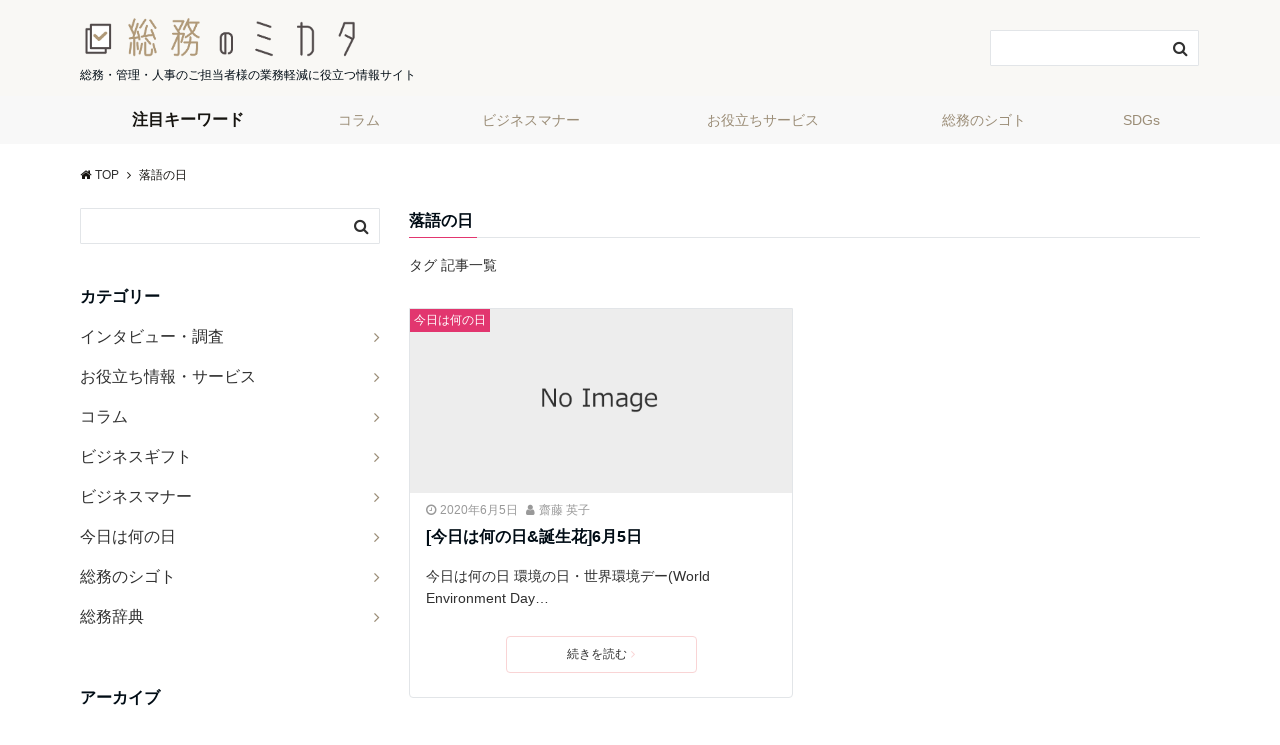

--- FILE ---
content_type: text/html; charset=UTF-8
request_url: https://all.okuri-mono.com/tag/%E8%90%BD%E8%AA%9E%E3%81%AE%E6%97%A5/
body_size: 10465
content:
<!DOCTYPE html>
<html lang="ja" dir="ltr">
<head prefix="og: http://ogp.me/ns# fb: http://ogp.me/ns/fb# article: http://ogp.me/ns/article#">
<meta charset="UTF-8">
<meta name="viewport" content="width=device-width,initial-scale=1.0">
<meta name="keywords" content="落語の日" >
<meta name="description" content="落語の日 - タグ 記事一覧">
<meta name="robots" content="noindex, follow">
<!--ogp-->
<meta property="og:title" content="落語の日 - タグ 記事一覧 | 総務のミカタ">
<meta property="og:type" content="article">
<meta property="og:url" content="https://all.okuri-mono.com/anniversary/nannohi-0605/" >
<meta property="og:image" content="http://all.okuri-mono.com/wp-content/uploads/2021/09/logo.png">
<meta property="og:description" content="落語の日 - タグ 記事一覧">
<meta property="og:locale" content="ja_JP">
<meta property="og:site_name" content="総務のミカタ">
<!--end ogp-->
<title>落語の日 &#8211; 総務のミカタ</title>
<meta name='robots' content='max-image-preview:large' />
<link rel='dns-prefetch' href='//ajax.googleapis.com' />
<link rel='dns-prefetch' href='//maxcdn.bootstrapcdn.com' />
<link rel="alternate" type="application/rss+xml" title="総務のミカタ &raquo; フィード" href="https://all.okuri-mono.com/feed/" />
<link rel="alternate" type="application/rss+xml" title="総務のミカタ &raquo; コメントフィード" href="https://all.okuri-mono.com/comments/feed/" />
<link rel="alternate" type="application/rss+xml" title="総務のミカタ &raquo; 落語の日 タグのフィード" href="https://all.okuri-mono.com/tag/%e8%90%bd%e8%aa%9e%e3%81%ae%e6%97%a5/feed/" />
<link rel='stylesheet' id='wp-block-library-css' href='https://all.okuri-mono.com/wp-includes/css/dist/block-library/style.min.css?ver=6.3.7' type='text/css' media='all' />
<style id='classic-theme-styles-inline-css' type='text/css'>
/*! This file is auto-generated */
.wp-block-button__link{color:#fff;background-color:#32373c;border-radius:9999px;box-shadow:none;text-decoration:none;padding:calc(.667em + 2px) calc(1.333em + 2px);font-size:1.125em}.wp-block-file__button{background:#32373c;color:#fff;text-decoration:none}
</style>
<style id='global-styles-inline-css' type='text/css'>
body{--wp--preset--color--black: #000000;--wp--preset--color--cyan-bluish-gray: #abb8c3;--wp--preset--color--white: #ffffff;--wp--preset--color--pale-pink: #f78da7;--wp--preset--color--vivid-red: #cf2e2e;--wp--preset--color--luminous-vivid-orange: #ff6900;--wp--preset--color--luminous-vivid-amber: #fcb900;--wp--preset--color--light-green-cyan: #7bdcb5;--wp--preset--color--vivid-green-cyan: #00d084;--wp--preset--color--pale-cyan-blue: #8ed1fc;--wp--preset--color--vivid-cyan-blue: #0693e3;--wp--preset--color--vivid-purple: #9b51e0;--wp--preset--gradient--vivid-cyan-blue-to-vivid-purple: linear-gradient(135deg,rgba(6,147,227,1) 0%,rgb(155,81,224) 100%);--wp--preset--gradient--light-green-cyan-to-vivid-green-cyan: linear-gradient(135deg,rgb(122,220,180) 0%,rgb(0,208,130) 100%);--wp--preset--gradient--luminous-vivid-amber-to-luminous-vivid-orange: linear-gradient(135deg,rgba(252,185,0,1) 0%,rgba(255,105,0,1) 100%);--wp--preset--gradient--luminous-vivid-orange-to-vivid-red: linear-gradient(135deg,rgba(255,105,0,1) 0%,rgb(207,46,46) 100%);--wp--preset--gradient--very-light-gray-to-cyan-bluish-gray: linear-gradient(135deg,rgb(238,238,238) 0%,rgb(169,184,195) 100%);--wp--preset--gradient--cool-to-warm-spectrum: linear-gradient(135deg,rgb(74,234,220) 0%,rgb(151,120,209) 20%,rgb(207,42,186) 40%,rgb(238,44,130) 60%,rgb(251,105,98) 80%,rgb(254,248,76) 100%);--wp--preset--gradient--blush-light-purple: linear-gradient(135deg,rgb(255,206,236) 0%,rgb(152,150,240) 100%);--wp--preset--gradient--blush-bordeaux: linear-gradient(135deg,rgb(254,205,165) 0%,rgb(254,45,45) 50%,rgb(107,0,62) 100%);--wp--preset--gradient--luminous-dusk: linear-gradient(135deg,rgb(255,203,112) 0%,rgb(199,81,192) 50%,rgb(65,88,208) 100%);--wp--preset--gradient--pale-ocean: linear-gradient(135deg,rgb(255,245,203) 0%,rgb(182,227,212) 50%,rgb(51,167,181) 100%);--wp--preset--gradient--electric-grass: linear-gradient(135deg,rgb(202,248,128) 0%,rgb(113,206,126) 100%);--wp--preset--gradient--midnight: linear-gradient(135deg,rgb(2,3,129) 0%,rgb(40,116,252) 100%);--wp--preset--font-size--small: 13px;--wp--preset--font-size--medium: 20px;--wp--preset--font-size--large: 36px;--wp--preset--font-size--x-large: 42px;--wp--preset--spacing--20: 0.44rem;--wp--preset--spacing--30: 0.67rem;--wp--preset--spacing--40: 1rem;--wp--preset--spacing--50: 1.5rem;--wp--preset--spacing--60: 2.25rem;--wp--preset--spacing--70: 3.38rem;--wp--preset--spacing--80: 5.06rem;--wp--preset--shadow--natural: 6px 6px 9px rgba(0, 0, 0, 0.2);--wp--preset--shadow--deep: 12px 12px 50px rgba(0, 0, 0, 0.4);--wp--preset--shadow--sharp: 6px 6px 0px rgba(0, 0, 0, 0.2);--wp--preset--shadow--outlined: 6px 6px 0px -3px rgba(255, 255, 255, 1), 6px 6px rgba(0, 0, 0, 1);--wp--preset--shadow--crisp: 6px 6px 0px rgba(0, 0, 0, 1);}:where(.is-layout-flex){gap: 0.5em;}:where(.is-layout-grid){gap: 0.5em;}body .is-layout-flow > .alignleft{float: left;margin-inline-start: 0;margin-inline-end: 2em;}body .is-layout-flow > .alignright{float: right;margin-inline-start: 2em;margin-inline-end: 0;}body .is-layout-flow > .aligncenter{margin-left: auto !important;margin-right: auto !important;}body .is-layout-constrained > .alignleft{float: left;margin-inline-start: 0;margin-inline-end: 2em;}body .is-layout-constrained > .alignright{float: right;margin-inline-start: 2em;margin-inline-end: 0;}body .is-layout-constrained > .aligncenter{margin-left: auto !important;margin-right: auto !important;}body .is-layout-constrained > :where(:not(.alignleft):not(.alignright):not(.alignfull)){max-width: var(--wp--style--global--content-size);margin-left: auto !important;margin-right: auto !important;}body .is-layout-constrained > .alignwide{max-width: var(--wp--style--global--wide-size);}body .is-layout-flex{display: flex;}body .is-layout-flex{flex-wrap: wrap;align-items: center;}body .is-layout-flex > *{margin: 0;}body .is-layout-grid{display: grid;}body .is-layout-grid > *{margin: 0;}:where(.wp-block-columns.is-layout-flex){gap: 2em;}:where(.wp-block-columns.is-layout-grid){gap: 2em;}:where(.wp-block-post-template.is-layout-flex){gap: 1.25em;}:where(.wp-block-post-template.is-layout-grid){gap: 1.25em;}.has-black-color{color: var(--wp--preset--color--black) !important;}.has-cyan-bluish-gray-color{color: var(--wp--preset--color--cyan-bluish-gray) !important;}.has-white-color{color: var(--wp--preset--color--white) !important;}.has-pale-pink-color{color: var(--wp--preset--color--pale-pink) !important;}.has-vivid-red-color{color: var(--wp--preset--color--vivid-red) !important;}.has-luminous-vivid-orange-color{color: var(--wp--preset--color--luminous-vivid-orange) !important;}.has-luminous-vivid-amber-color{color: var(--wp--preset--color--luminous-vivid-amber) !important;}.has-light-green-cyan-color{color: var(--wp--preset--color--light-green-cyan) !important;}.has-vivid-green-cyan-color{color: var(--wp--preset--color--vivid-green-cyan) !important;}.has-pale-cyan-blue-color{color: var(--wp--preset--color--pale-cyan-blue) !important;}.has-vivid-cyan-blue-color{color: var(--wp--preset--color--vivid-cyan-blue) !important;}.has-vivid-purple-color{color: var(--wp--preset--color--vivid-purple) !important;}.has-black-background-color{background-color: var(--wp--preset--color--black) !important;}.has-cyan-bluish-gray-background-color{background-color: var(--wp--preset--color--cyan-bluish-gray) !important;}.has-white-background-color{background-color: var(--wp--preset--color--white) !important;}.has-pale-pink-background-color{background-color: var(--wp--preset--color--pale-pink) !important;}.has-vivid-red-background-color{background-color: var(--wp--preset--color--vivid-red) !important;}.has-luminous-vivid-orange-background-color{background-color: var(--wp--preset--color--luminous-vivid-orange) !important;}.has-luminous-vivid-amber-background-color{background-color: var(--wp--preset--color--luminous-vivid-amber) !important;}.has-light-green-cyan-background-color{background-color: var(--wp--preset--color--light-green-cyan) !important;}.has-vivid-green-cyan-background-color{background-color: var(--wp--preset--color--vivid-green-cyan) !important;}.has-pale-cyan-blue-background-color{background-color: var(--wp--preset--color--pale-cyan-blue) !important;}.has-vivid-cyan-blue-background-color{background-color: var(--wp--preset--color--vivid-cyan-blue) !important;}.has-vivid-purple-background-color{background-color: var(--wp--preset--color--vivid-purple) !important;}.has-black-border-color{border-color: var(--wp--preset--color--black) !important;}.has-cyan-bluish-gray-border-color{border-color: var(--wp--preset--color--cyan-bluish-gray) !important;}.has-white-border-color{border-color: var(--wp--preset--color--white) !important;}.has-pale-pink-border-color{border-color: var(--wp--preset--color--pale-pink) !important;}.has-vivid-red-border-color{border-color: var(--wp--preset--color--vivid-red) !important;}.has-luminous-vivid-orange-border-color{border-color: var(--wp--preset--color--luminous-vivid-orange) !important;}.has-luminous-vivid-amber-border-color{border-color: var(--wp--preset--color--luminous-vivid-amber) !important;}.has-light-green-cyan-border-color{border-color: var(--wp--preset--color--light-green-cyan) !important;}.has-vivid-green-cyan-border-color{border-color: var(--wp--preset--color--vivid-green-cyan) !important;}.has-pale-cyan-blue-border-color{border-color: var(--wp--preset--color--pale-cyan-blue) !important;}.has-vivid-cyan-blue-border-color{border-color: var(--wp--preset--color--vivid-cyan-blue) !important;}.has-vivid-purple-border-color{border-color: var(--wp--preset--color--vivid-purple) !important;}.has-vivid-cyan-blue-to-vivid-purple-gradient-background{background: var(--wp--preset--gradient--vivid-cyan-blue-to-vivid-purple) !important;}.has-light-green-cyan-to-vivid-green-cyan-gradient-background{background: var(--wp--preset--gradient--light-green-cyan-to-vivid-green-cyan) !important;}.has-luminous-vivid-amber-to-luminous-vivid-orange-gradient-background{background: var(--wp--preset--gradient--luminous-vivid-amber-to-luminous-vivid-orange) !important;}.has-luminous-vivid-orange-to-vivid-red-gradient-background{background: var(--wp--preset--gradient--luminous-vivid-orange-to-vivid-red) !important;}.has-very-light-gray-to-cyan-bluish-gray-gradient-background{background: var(--wp--preset--gradient--very-light-gray-to-cyan-bluish-gray) !important;}.has-cool-to-warm-spectrum-gradient-background{background: var(--wp--preset--gradient--cool-to-warm-spectrum) !important;}.has-blush-light-purple-gradient-background{background: var(--wp--preset--gradient--blush-light-purple) !important;}.has-blush-bordeaux-gradient-background{background: var(--wp--preset--gradient--blush-bordeaux) !important;}.has-luminous-dusk-gradient-background{background: var(--wp--preset--gradient--luminous-dusk) !important;}.has-pale-ocean-gradient-background{background: var(--wp--preset--gradient--pale-ocean) !important;}.has-electric-grass-gradient-background{background: var(--wp--preset--gradient--electric-grass) !important;}.has-midnight-gradient-background{background: var(--wp--preset--gradient--midnight) !important;}.has-small-font-size{font-size: var(--wp--preset--font-size--small) !important;}.has-medium-font-size{font-size: var(--wp--preset--font-size--medium) !important;}.has-large-font-size{font-size: var(--wp--preset--font-size--large) !important;}.has-x-large-font-size{font-size: var(--wp--preset--font-size--x-large) !important;}
.wp-block-navigation a:where(:not(.wp-element-button)){color: inherit;}
:where(.wp-block-post-template.is-layout-flex){gap: 1.25em;}:where(.wp-block-post-template.is-layout-grid){gap: 1.25em;}
:where(.wp-block-columns.is-layout-flex){gap: 2em;}:where(.wp-block-columns.is-layout-grid){gap: 2em;}
.wp-block-pullquote{font-size: 1.5em;line-height: 1.6;}
</style>
<link rel='stylesheet' id='parent-style-css' href='https://all.okuri-mono.com/wp-content/themes/emanon-pro/style.css?ver=6.3.7' type='text/css' media='all' />
<link rel='stylesheet' id='child-style-css' href='https://all.okuri-mono.com/wp-content/themes/emanon-pro-child/style.css?ver=6.3.7' type='text/css' media='all' />
<link rel='stylesheet' id='animate-css' href='https://all.okuri-mono.com/wp-content/themes/emanon-pro/lib/css/animate.min.css?ver=6.3.7' type='text/css' media='all' />
<link rel='stylesheet' id='font-awesome-css' href='https://maxcdn.bootstrapcdn.com/font-awesome/4.7.0/css/font-awesome.min.css?ver=6.3.7' type='text/css' media='all' />
<script type='text/javascript' src='https://ajax.googleapis.com/ajax/libs/jquery/2.1.3/jquery.min.js?ver=6.3.7' id='jquery-js'></script>
<link rel="https://api.w.org/" href="https://all.okuri-mono.com/wp-json/" /><link rel="alternate" type="application/json" href="https://all.okuri-mono.com/wp-json/wp/v2/tags/1212" /><link rel="EditURI" type="application/rsd+xml" title="RSD" href="https://all.okuri-mono.com/xmlrpc.php?rsd" />
<style>
/*---main color--*/
#gnav,.global-nav li ul li,.mb-horizontal-nav{background-color:#e2366f;}
.fa,.required,.widget-line a{color:#e2366f;}
#wp-calendar a{color:#e2366f;font-weight: bold;}
.cat-name, .sticky .cat-name{background-color:#e2366f;}
.pagination a:hover,.pagination .current{background-color:#e2366f;border:solid 1px #e2366f;}
.wpp-list li a:before{background-color:#e2366f;}
.loader{position:absolute;top:0;left:0;bottom:0;right:0;margin:auto;border-left:6px solid #e2366f;}
/*--link color--*/
#gnav .global-nav .current-menu-item > a,#gnav .global-nav .current-menu-item > a .fa,#modal-global-nav-container .current-menu-item a,#modal-global-nav-container .sub-menu .current-menu-item a,.side-widget .current-menu-item a,.mb-horizontal-nav-inner .current-menu-item a,.mb-horizontal-nav-inner .current-menu-item a .fa,.entry-title a:active,.pagination a,.post-nav .fa{color:#9b8d77;}
.global-nav-default > li:first-child:before, .global-nav-default > li:after{background-color:#9b8d77;}
.article-body a{color:#9b8d77;}
.follow-line a{color:#e2366f;}
.author-profile-text .author-name a{color:#9b8d77;}
.recommend-date a {display:block;text-decoration:none;color:#000c15;}
.next-page span{background-color:#b5b5b5;color:#fff;}
.next-page a span {background-color:#fff;color:#9b8d77;}
.comment-page-link .page-numbers{background-color:#fff;color:#9b8d77;}
.comment-page-link .current{background-color:#b5b5b5;color:#fff;}
.side-widget li a:after{color:#9b8d77;}
blockquote a, .box-default a, .box-info a{color:#9b8d77;}
.follow-user-url a:hover .fa{color:#9b8d77;}
.popular-post-rank{border-color:#9b8d77 transparent transparent transparent;}
/*--link hover--*/
a:hover,.global-nav a:hover,.side-widget a:hover,.side-widget li a:hover:before,#wp-calendar a:hover,.entry-title a:hover,.footer-follow-btn a:hover .fa{color:#b5b5b5;}
.scroll-nav-inner li:after{background-color:#b5b5b5;}
.featured-title h2:hover{color:#b5b5b5;}
.author-profile-text .author-name a:hover{color:#b5b5b5;}
follow-user-url a:hover .fa{color:#b5b5b5;}
.next-page a span:hover{background-color:#b5b5b5;color:#fff;}
.comment-page-link .page-numbers:hover{background-color:#b5b5b5;color:#fff;}
.tagcloud a:hover{border:solid 1px #b5b5b5;color:#b5b5b5;}
blockquote a:hover, .box-default a:hover, .box-info a:hover{color:#b5b5b5;}
#modal-global-nav-container .global-nav-default li a:hover{color:#b5b5b5;}
.side-widget li a:hover:after{color:#b5b5b5;}
.widget-contact a:hover .fa{color:#b5b5b5;}
#sidebar-cta {border:solid 4px #b5b5b5;}
.popular-post li a:hover .popular-post-rank{border-color:#b5b5b5 transparent transparent transparent;}
/*--btn color--*/
.btn-more{background-color:#f9d4d5;border:solid 1px #f9d4d5;}
.btn a{background-color:#f9d4d5;color:#111111;}
.btn a:hover{color:#111111;}
.btn-border{display:block;padding:8px 16px;border:solid 1px #f9d4d5;}
.btn-border .fa{color:#f9d4d5;}
input[type=submit]{background-color:#f9d4d5;color:#111111;}
/* gutenberg File */
.wp-block-file .wp-block-file__button{display:inline-block;padding:8px 32px!important;border-radius:4px!important;line-height:1.5!important;border-bottom:solid 3px rgba(0,0,0,0.2)!important;background-color:#9b8d77!important;color:#fff!important;font-size:16px!important}
/* gutenberg button */
.wp-block-button a{text-decoration:none;}
.wp-block-button:not(.is-style-outline) a{color:#fff;}
.wp-block-button:not(.is-style-outline) .wp-block-button__link{background-color:#9b8d77;}
.wp-block-button.is-style-outline: .wp-block-button__link:not(.has-text-color){color:#9b8d77;}
.wp-block-button.is-style-outline:hover .wp-block-button__link:not(.has-text-color){color:#9b8d77;}
/* gutenberg Media & Text */
.wp-block-media-text p{	line-height:1;margin-bottom:16px;}
/* gutenberg pullquote */
.wp-block-pullquote blockquote{margin:0!important;border:none!important;quotes:none!important;background-color:inherit!important;}
.wp-block-pullquote{border-top:3px solid #e2e5e8;border-bottom:3px solid #e2e5e8;color:#303030;}
/*--header-*/
.header-area-height{height:96px;}
.header-brand {line-height:96px;}
.header,.header-area-height-line #gnav{background-color:#f9f8f5;}
.top-bar{background-color:#f8f8f8;}
.site-description {color:#000c15}
.header-table .site-description{line-height:1.5;font-size:12px;}
.header-site-name a{color:#000c15}
.header-site-name a:hover{color:#b5b5b5;}
.header-logo img, .modal-header-logo img{max-height:40px;}
.global-nav-line li a{color:#000c15;}
#mb-scroll-nav .header-site-name a{color:#000c15;font-size:16px;}
#mb-scroll-nav .header-site-name a:hover{color:#b5b5b5;}
@media screen and ( min-width: 768px ){
.header-site-name a{font-size:24px;}
.header-area-height,.header-widget{height:96px;}
.header-brand {line-height:96px;}
}
@media screen and ( min-width: 992px ){
.header-logo img{max-height:50px;}
}
/*--modal menu--*/
.modal-menu{position:absolute;top:50%;right:0;-webkit-transform:translateY(-50%);transform:translateY(-50%);z-index:999;}
.modal-menu .modal-gloval-icon{float:left;margin-bottom:6px;}
.modal-menu .slicknav_no-text{margin:0;}
.modal-menu .modal-gloval-icon-bar{display:block;width:32px;height:3px;border-radius:4px;-webkit-transition:all 0.2s;transition:all 0.2s;}
.modal-menu .modal-gloval-icon-bar + .modal-gloval-icon-bar{margin-top:6px;}
.modal-menu .modal-menutxt{display:block;text-align:center;font-size:12px;font-size:1.2rem;color:#000c15;}
.modal-menu .modal-gloval-icon-bar{background-color:#9b8d77;}
#modal-global-nav-container{background-color:#fff;}
#modal-global-nav-container .modal-header-site-name a{color:#000c15;}
#modal-global-nav-container .global-nav li ul li{background-color:#fff;}
#modal-global-nav-container .global-nav-default li a{color:#000c15;}
.search-keywords-lists{background-color:#f8f8f8;}
.search-keywords-label, .search-keywords-label .fa{color:#161410;}
.search-keywords-lists li a{color:#9b8d77;}
.search-keywords-lists li a:hover{color:#b5b5b5;}
/* --slider section--*/
.slider img{display:block;width:100%;}
.slider .bx-viewport{-webkit-transform:translatez(0);-moz-transform:translatez(0);-ms-transform:translatez(0);-o-transform:translatez(0);transform:translatez(0);}
.slider .bx-pager,.slider .bx-controls-auto{position:absolute;bottom:-36px;width:100%;z-index:300;}
.slider .bx-pager{text-align:center;font-size:.85em;font-family:Arial;font-weight:bold;color:#333;}
.slider .bx-pager .bx-pager-item,
.slider .bx-controls-auto .bx-controls-auto-item{display:inline-block;}
.slider .bx-pager.bx-default-pager a{background:#777;text-indent:-9999px;display:block;width:10px;height:10px;margin:0 5px;outline:0;-moz-border-radius:5px;-webkit-border-radius:5px;border-radius:5px;}
.slider .bx-pager.bx-default-pager a:hover,
.slider .bx-pager.bx-default-pager a.active{background:#000;}
.slider .bx-prev{left:16px;background:url(https://all.okuri-mono.com/wp-content/themes/emanon-pro/lib/images/slider/controls.png) no-repeat 0 -32px;}
.slider .bx-next{right:16px;background:url(https://all.okuri-mono.com/wp-content/themes/emanon-pro/lib/images/slider/controls.png) no-repeat -43px -32px;}
.slider .bx-prev:hover{background-position:0 0;}
.slider .bx-next:hover{background-position:-43px 0;}
.slider .bx-controls-direction a{position:absolute;top:50%;margin-top:-16px;outline:0;width:32px;height:32px;text-indent:-9999px;z-index:888;}
.slider .bx-controls-direction a.disabled{display:none;}
.slider .bx-controls-auto{text-align:center;}
.slider .bx-controls-auto .bx-start{display:block;text-indent:-9999px;width:10px;height:11px;outline:0;background:url(https://all.okuri-mono.com/wp-content/themes/emanon-pro/lib/images/slider/controls.png) -86px -11px no-repeat;margin:0 3px;}
.slider .bx-controls-auto .bx-start:hover,
.slider .bx-controls-auto .bx-start.active{background-position:-86px 0;}
.slider .bx-controls-auto .bx-stop{display:block;text-indent:-9999px;width:9px;height:11px;outline:0;background:url(https://all.okuri-mono.com/wp-content/themes/emanon-pro/lib/images/slider/controls.png) -86px -44px no-repeat;margin:0 3px;}
.slider .bx-controls-auto .bx-stop:hover,
.slider .bx-controls-auto .bx-stop.active{background-position:-86px -33px;}
.slider .bx-controls.bx-has-controls-auto.bx-has-pager .bx-pager{text-align:left;width:80%;}
.slider .bx-controls.bx-has-controls-auto.bx-has-pager .bx-controls-auto{right:0;width:35px;}
.slider .bx-caption{position:absolute;bottom:0;left:0;background:#505050;background:rgba(80, 80, 80, 0.75);width:100%;}
.slider .bx-caption span{color:#fff;font-family:Arial;display:block;font-size:.85em;padding:10px;}
.slider:before{position:absolute;top:0;left:0;right:0;bottom:0;background:linear-gradient(135deg, #000000, #000)fixed;opacity: 0;content: "";z-index:100;}
.slider #bxslider li{height:450px;background-position: center;background-size: cover;background-repeat:no-repeat;}
.slider-btn{margin:32px 0 0 0;}
.slider-title{color:#ffffff;text-shadow:none;}
.slider-sub-title{color:#fff;text-shadow:none;}
.slider-btn .btn{border:solid 1px #9b8d77;background-color:#9b8d77;}
.slider-btn-bg a{border-bottom:none;border-radius:0;background-color:#9b8d77;color:#fff;}
.slider-btn-bg a:hover{background-color:#9b8d77;border-radius:inherit;-webkit-transform:inherit;transform:inherit;color:#fff;}
.slider-btn-bg:before{content:'';position:absolute;border:solid 3px #9b8d77;top:0;right:0;bottom:0;left:0;-webkit-transition:0.2s ease-in-out;transition:0.2s ease-in-out;z-index:-1;}
.slider-btn-bg:hover:before{top:-8px;right:-8px;bottom:-8px;left:-8px;}
@media screen and ( max-width: 767px ){
.slider-message{right:0;left:0;}
}
@media screen and ( min-width: 768px ){
.slider-btn{margin:40px 0 24px 0}
.bx-wrapper .bx-pager,.bx-wrapper .bx-controls-auto{bottom:8px;}
.slider-message{right:0;left:0;}
}
/*--slick slider for front page & LP--*/
.slick-slider{-moz-box-sizing:border-box;box-sizing:border-box;-webkit-user-select:none;-moz-user-select:none;-ms-user-select:none;user-select:none;-webkit-touch-callout:none;-khtml-user-select:none;-ms-touch-action:pan-y;touch-action:pan-y;-webkit-tap-highlight-color:rgba(0,0,0,0)}
.slick-list,.slick-slider{display:block;position:relative}
.slick-list{overflow:hidden;margin:0;padding:0}
.slick-list:focus{outline:0}
.slick-list.dragging{cursor:pointer;cursor:hand}
.slick-slider .slick-list,.slick-slider .slick-track{-webkit-transform:translate3d(0,0,0);-moz-transform:translate3d(0,0,0);-ms-transform:translate3d(0,0,0);-o-transform:translate3d(0,0,0);transform:translate3d(0,0,0)}
.slick-track{display:block;position:relative;top:0;left:0;margin:40px 0}
.slick-track:after,.slick-track:before{display:table;content:''}
.slick-track:after{clear:both}.slick-loading .slick-track{visibility:hidden}
.slick-slide{display:none;float:left;height:100%;min-height:1px}[dir='rtl']
.slick-slide{float:right}
.slick-slide.slick-loading img{display:none}
.slick-slide.dragging img{pointer-events:none}
.slick-initialized .slick-slide{display:block}
.slick-loading .slick-slide{visibility:hidden}
.slick-vertical .slick-slide{display:block;height:auto;border:solid 1px transparent}
.slick-arrow.slick-hidden{display:none}
.slick-next:before,.slick-prev:before{content:""}
.slick-next{display:block;position:absolute;top:50%;right:-11px;padding:0;width:16px;height:16px;border-color:#9b8d77;border-style:solid;border-width:3px 3px 0 0;background-color:transparent;cursor:pointer;text-indent:-9999px;-webkit-transform:rotate(45deg);-moz-transform:rotate(45deg);-ms-transform:rotate(45deg);-o-transform:rotate(45deg);transform:rotate(45deg)}
.slick-prev{display:block;position:absolute;top:50%;left:-11px;padding:0;width:16px;height:16px;border-color:#9b8d77;border-style:solid;border-width:3px 3px 0 0;background-color:transparent;cursor:pointer;text-indent:-9999px;-webkit-transform:rotate(-135deg);-moz-transform:rotate(-135deg);-ms-transform:rotate(-135deg);-o-transform:rotate(-135deg);transform:rotate(-135deg)}
@media screen and ( min-width: 768px ){
.slick-next{right:-32px;width:32px;height:32px;}
.slick-prev{left:-32px;width:32px;height:32px;}
}
/*---下ボーダー（2カラー）--*/
.front-top-widget-box h2, .front-bottom-widget-box h2{margin-bottom: -1px;}
.front-top-widget-box h2 > span, .front-bottom-widget-box h2 > span{display:inline-block;padding:0 4px 4px 0;border-bottom:solid 1px #e2366f;}
.entry-header {border-bottom:solid 1px #e2e5e8;}
.entry-header h2{margin-bottom: -1px;}
.entry-header h2 > span{display:inline-block;padding:0 4px 4px 0;border-bottom:solid 1px #e2366f;}
.archive-title {border-bottom:solid 1px #e2e5e8;}
.archive-title h1{margin-bottom: -1px;}
.archive-title h1 > span{display:inline-block;padding:0 4px 4px 0;border-bottom:solid 1px #e2366f;}
/*--投稿ページ ヘッダー--*/
@media screen and (min-width: 992px){
.article-header{padding:16px 72px;}
}
/*--固定ページ ヘッダー--*/
@media screen and (min-width: 992px){
.content-page .article-header{padding:16px 72px;}
}
/*--h2 style--*/
/*---左ボーダー+下ボーダ--*/
.article-body h2{padding:8px 0 8px 12px;border-left:solid 4px #e2366f;border-bottom:solid 2px #e2e5e8;}
/*--h3 style--*/
/*---左ボーダー＋背景--*/
.article-body h3:not(.block-pr-box-heading):not(.block-cta-heading):not(.block-pricing-table-heading):not(.block-member-name):not(.showcase-box-heading),.page-bottom-widget h3{padding:6px 0 6px 12px;border-left:solid 4px #e2366f;background-color:#f0f0f0;}
/*--h4 style--*/
/*---下ボーダー（2カラー）--*/
.article-body h4{position:relative;padding:4px 0;border-bottom:solid 2px #ccc;}
.article-body h4:after{position:absolute;bottom:-2px;left: 0;z-index: 2;content: '';width:20%;height:2px;background-color:#e2366f;}
/*--sidebar style--*/
/*---無し--*/
.side-widget-title{margin-bottom:0;}
.side-widget-title h3{padding:8px 0;}
/*--read more--*/
.archive-header{padding:8px 16px 64px 16px;}
.read-more{position:absolute;right: 0;bottom:24px;left:0;text-align:center;}
.read-more .fa{margin:0 0 0 4px;}
.featured-date .read-more,.home .big-column .read-more,.archive .ar-big-column .read-more{position:absolute;right:0;bottom:32px;left:0;}
.home .big-column .btn-mid,.archive .ar-big-column .btn-mid{width: 80%;}
@media screen and ( min-width: 768px ){
.archive-header{padding:8px 16px 72px 16px;}
.home .one-column .read-more,.archive .ar-one-column .read-more,.search .ar-one-column .read-more{position:absolute;right:16px;bottom:20px;left:auto;}
.blog .one-column .read-more,.archive .ar-one-column .read-more,.search .ar-one-column .read-more{position:absolute;right:16px;bottom:20px;left:auto;}
.home .big-column .btn-mid,.archive .ar-big-column .btn-mid,.search .ar-big-column .btn-mid{width:20%;}
.blog .big-column .btn-mid,.archive .ar-big-column .btn-mid,.search .ar-big-column .btn-mid{width:20%;}
.home .one-column .read-more .btn-border,.archive .ar-one-column .read-more .btn-border,.search .ar-one-column .read-more .btn-border{display:inline;}
.blog .one-column .read-more .btn-border,.archive .ar-one-column .read-more .btn-border,.search .ar-one-column .read-more .btn-border{display:inline;}
}
/*--remodal's necessary styles--*/
html.remodal-is-locked{overflow:hidden;-ms-touch-action:none;touch-action:none}
.remodal{overflow:scroll;-webkit-overflow-scrolling:touch;}
.remodal,[data-remodal-id]{display:none}
.remodal-overlay{position:fixed;z-index:9998;top:-5000px;right:-5000px;bottom:-5000px;left:-5000px;display:none}
.remodal-wrapper{position:fixed;z-index:9999;top:0;right:0;bottom:0;left:0;display:none;overflow:auto;text-align:center;-webkit-overflow-scrolling:touch}
.remodal-wrapper:after{display:inline-block;height:100%;margin-left:-0.05em;content:""}
.remodal-overlay,.remodal-wrapper{-webkit-backface-visibility:hidden;backface-visibility:hidden}
.remodal{position:relative;outline:0;}
.remodal-is-initialized{display:inline-block}
/*--remodal's default mobile first theme--*/
.remodal-bg.remodal-is-opened,.remodal-bg.remodal-is-opening{-webkit-filter:blur(3px);filter:blur(3px)}.remodal-overlay{background:rgba(43,46,56,.9)}
.remodal-overlay.remodal-is-closing,.remodal-overlay.remodal-is-opening{-webkit-animation-duration:0.3s;animation-duration:0.3s;-webkit-animation-fill-mode:forwards;animation-fill-mode:forwards}
.remodal-overlay.remodal-is-opening{-webkit-animation-name:c;animation-name:c}
.remodal-overlay.remodal-is-closing{-webkit-animation-name:d;animation-name:d}
.remodal-wrapper{padding:16px}
.remodal{box-sizing:border-box;width:100%;-webkit-transform:translate3d(0,0,0);transform:translate3d(0,0,0);color:#2b2e38;background:#fff;}
.remodal.remodal-is-closing,.remodal.remodal-is-opening{-webkit-animation-duration:0.3s;animation-duration:0.3s;-webkit-animation-fill-mode:forwards;animation-fill-mode:forwards}
.remodal.remodal-is-opening{-webkit-animation-name:a;animation-name:a}
.remodal.remodal-is-closing{-webkit-animation-name:b;animation-name:b}
.remodal,.remodal-wrapper:after{vertical-align:middle}
.remodal-close{position:absolute;top:-32px;right:0;display:block;overflow:visible;width:32px;height:32px;margin:0;padding:0;cursor:pointer;-webkit-transition:color 0.2s;transition:color 0.2s;text-decoration:none;color:#fff;border:0;outline:0;background:#b5b5b5;}
.modal-global-nav-close{position:absolute;top:0;right:0;display:block;overflow:visible;width:32px;height:32px;margin:0;padding:0;cursor:pointer;-webkit-transition:color 0.2s;transition:color 0.2s;text-decoration:none;color:#fff;border:0;outline:0;background:#9b8d77;}
.remodal-close:focus,.remodal-close:hover{color:#2b2e38}
.remodal-close:before{font-family:Arial,Helvetica CY,Nimbus Sans L,sans-serif!important;font-size:32px;line-height:32px;position:absolute;top:0;left:0;display:block;width:32px;content:"\00d7";text-align:center;}
.remodal-cancel,.remodal-confirm{font:inherit;display:inline-block;overflow:visible;min-width:110px;margin:0;padding:9pt 0;cursor:pointer;-webkit-transition:background 0.2s;transition:background 0.2s;text-align:center;vertical-align:middle;text-decoration:none;border:0;outline:0}
.remodal-confirm{color:#fff;background:#81c784}
.remodal-confirm:focus,.remodal-confirm:hover{background:#66bb6a}
.remodal-cancel{color:#fff;background:#e57373}
.remodal-cancel:focus,.remodal-cancel:hover{background:#ef5350}
.remodal-cancel::-moz-focus-inner,.remodal-close::-moz-focus-inner,.remodal-confirm::-moz-focus-inner{padding:0;border:0}
@-webkit-keyframes a{0%{-webkit-transform:scale(1.05);transform:scale(1.05);opacity:0}to{-webkit-transform:none;transform:none;opacity:1}}
@keyframes a{0%{-webkit-transform:scale(1.05);transform:scale(1.05);opacity:0}to{-webkit-transform:none;transform:none;opacity:1}}
@-webkit-keyframes b{0%{-webkit-transform:scale(1);transform:scale(1);opacity:1}to{-webkit-transform:scale(0.95);transform:scale(0.95);opacity:0}}
@keyframes b{0%{-webkit-transform:scale(1);transform:scale(1);opacity:1}to{-webkit-transform:scale(0.95);transform:scale(0.95);opacity:0}}
@-webkit-keyframes c{0%{opacity:0}to{opacity:1}}
@keyframes c{0%{opacity:0}to{opacity:1}}
@-webkit-keyframes d{0%{opacity:1}to{opacity:0}}
@keyframes d{0%{opacity:1}to{opacity:0}}
@media only screen and (min-width:641px){.remodal{max-width:700px}}.lt-ie9 .remodal-overlay{background:#2b2e38}.lt-ie9 .remodal{width:700px}
/*--footer cta --*/
/*--footer--*/
.footer{background-color:#ebe6db;color:#111111;}
.footer a,.footer .fa{color:#111111;}
.footer a:hover{color:#b5b5b5;}
.footer a:hover .fa{color:#b5b5b5;}
.footer-nav li{border-right:solid 1px #111111;}
.footer-widget-box h2,.footer-widget-box h3,.footer-widget-box h4,.footer-widget-box h5,.footer-widget-box h6{color:#111111;}
.footer-widget-box h3{border-bottom:solid 1px #111111;}
.footer-widget-box a:hover .fa{color:#b5b5b5;}
.footer-widget-box #wp-calendar caption{border:solid 1px #111111;border-bottom: none;}
.footer-widget-box #wp-calendar th{border:solid 1px #111111;}
.footer-widget-box #wp-calendar td{border:solid 1px #111111;}
.footer-widget-box #wp-calendar a:hover{color:#b5b5b5;}
.footer-widget-box .tagcloud a{border:solid 1px #111111;}
.footer-widget-box .tagcloud a:hover{border:solid 1px #b5b5b5;}
.footer-widget-box .wpp-list .wpp-excerpt, .footer-widget-box .wpp-list .post-stats, .footer-widget-box .wpp-list .post-stats a{color:#111111;}
.footer-widget-box .wpp-list a:hover{color:#b5b5b5;}
.footer-widget-box select{border:solid 1px #111111;color:#111111;}
.footer-widget-box .widget-contact a:hover .fa{color:#b5b5b5;}
@media screen and ( min-width: 768px ){.footer a:hover .fa{color:#111111;}}
.page-template-lp .header-site-name a{color:#000c15;}
.page-template-lp .header-site-name a:hover{color:#b5b5b5;}
#lp-header-cta-scroll .header-site-name a{color: #000c15;}
.page-template-lp .header-site-name a:hover{color:#b5b5b5;}
/*--lp header image cover--*/
.lp-header{height:550px;}
.lp-header:before,.lp-header-image:before{position:absolute;top:0;left:0;right:0;bottom:0;background:linear-gradient(135deg, #000, #000)fixed;opacity:0.6;content: "";z-index: 100;}
.header-title, .header-target-message{color: #fff;}
.header-sub-title{color:#fff;}
.header-btn-bg a{border-bottom:none;border-radius:0;background-color:#9b8d77;color:#fff;}
.header-btn-bg a:hover{background-color:#9b8d77;border-radius:inherit;-webkit-transform:inherit;transform:inherit;color:#fff;}
.header-btn-bg:before{content:'';position:absolute;border:solid 3px #9b8d77;top:0;right:0;bottom:0;left:0;-webkit-transition:.2s ease-in-out;transition:.2s ease-in-out;z-index:-1;}
.header-btn-bg:hover:before{top:-8px;right:-8px;bottom:-8px;left:-8px}
@media screen and ( max-width: 767px ){
.header-message{right:0;left:0;}
}
@media screen and ( min-width: 768px ){
.header-message{right:0;left:0;}
}
/*--lp content section--*/
#lp-content-section {background-color:#f8f8f8;}
/*--page custom css--*/
</style>
<style type="text/css" id="custom-background-css">
body.custom-background { background-color: #ffffff; }
</style>
	<link rel="icon" href="https://all.okuri-mono.com/wp-content/uploads/2023/08/cropped-favicon01-32x32.png" sizes="32x32" />
<link rel="icon" href="https://all.okuri-mono.com/wp-content/uploads/2023/08/cropped-favicon01-192x192.png" sizes="192x192" />
<link rel="apple-touch-icon" href="https://all.okuri-mono.com/wp-content/uploads/2023/08/cropped-favicon01-180x180.png" />
<meta name="msapplication-TileImage" content="https://all.okuri-mono.com/wp-content/uploads/2023/08/cropped-favicon01-270x270.png" />
<!-- Google Tag Manager -->
<script>(function(w,d,s,l,i){w[l]=w[l]||[];w[l].push({'gtm.start':
new Date().getTime(),event:'gtm.js'});var f=d.getElementsByTagName(s)[0],
j=d.createElement(s),dl=l!='dataLayer'?'&l='+l:'';j.async=true;j.src=
'https://www.googletagmanager.com/gtm.js?id='+i+dl;f.parentNode.insertBefore(j,f);
})(window,document,'script','dataLayer','GTM-T3Z9HDW');</script>
<!-- End Google Tag Manager -->
</head>
<body id="top" class="archive tag tag-1212 custom-background">
<!-- Google Tag Manager (noscript) -->
<noscript><iframe src="https://www.googletagmanager.com/ns.html?id=GTM-T3Z9HDW"
height="0" width="0" style="display:none;visibility:hidden"></iframe></noscript>
<!-- End Google Tag Manager (noscript) -->
<header id="header-wrapper" class="clearfix" itemscope itemtype="http://schema.org/WPHeader">
		<!--header-->
	<div class="header">
		<div class="container header-area-height">
						<div class="col4 first header-brand">
			<div class="header-table">
<div class="header-logo"><a href="https://all.okuri-mono.com/"><img src="http://all.okuri-mono.com/wp-content/uploads/2021/09/logo.png" alt="総務のミカタ" ></a></div>
<div>
<p class="site-description" itemprop="description">総務・管理・人事のご担当者様の業務軽減に役立つ情報サイト</p>
</div>
</div>
			</div>
			<div class="col8">
			<div class="header-widget">

<form role="search" method="get" class="search-form" action="https://all.okuri-mono.com/">
	<label for="search-form-6981e55888925">
	</label>
	<input type="search" id="search-form-6981e55888925" class="search-field" value="" name="s" />
	<button type="submit" class="search-submit"><i class="fa fa-search"></i></button>
</form>
</div>			</div>
									<!--modal menu-->
			<div class="modal-menu js-modal-menu">
				<a href="#modal-global-nav" data-remodal-target="modal-global-nav">
										<span class="modal-menutxt">MENU</span>
										<span class="modal-gloval-icon">
						<span class="modal-gloval-icon-bar"></span>
						<span class="modal-gloval-icon-bar"></span>
						<span class="modal-gloval-icon-bar"></span>
					</span>
				</a>
			</div>
			<!--end modal menu-->
		</div>
		<!--global nav-->
<div class="remodal" data-remodal-id="modal-global-nav" data-remodal-options="hashTracking:false">
	<button data-remodal-action="close" class="remodal-close modal-global-nav-close"></button>
	<div id="modal-global-nav-container">
		<div class="modal-header-logo"><a href="https://all.okuri-mono.com/"><img src="http://all.okuri-mono.com/wp-content/uploads/2021/09/logo.png" alt="総務のミカタ" ></a></div>
		<nav>
				</nav>
		<div class="mobile-menu-widget"><div class="mobile-menu-label">カテゴリー</div>
			<ul>
					<li class="cat-item cat-item-4"><a href="https://all.okuri-mono.com/category/interview/">インタビュー・調査</a>
</li>
	<li class="cat-item cat-item-6"><a href="https://all.okuri-mono.com/category/service/">お役立ち情報・サービス</a>
</li>
	<li class="cat-item cat-item-5"><a href="https://all.okuri-mono.com/category/column/">コラム</a>
</li>
	<li class="cat-item cat-item-1"><a href="https://all.okuri-mono.com/category/gift/">ビジネスギフト</a>
</li>
	<li class="cat-item cat-item-3"><a href="https://all.okuri-mono.com/category/manner/">ビジネスマナー</a>
</li>
	<li class="cat-item cat-item-122"><a href="https://all.okuri-mono.com/category/anniversary/">今日は何の日</a>
</li>
	<li class="cat-item cat-item-1700"><a href="https://all.okuri-mono.com/category/soumu_shigoto/">総務のシゴト</a>
</li>
	<li class="cat-item cat-item-23"><a href="https://all.okuri-mono.com/category/howto/">総務辞典</a>
</li>
			</ul>

			</div><div class="mobile-menu-widget"><div class="mobile-menu-label">アーカイブ</div>
			<ul>
					<li><a href='https://all.okuri-mono.com/2024/02/'>2024年2月</a></li>
	<li><a href='https://all.okuri-mono.com/2024/01/'>2024年1月</a></li>
	<li><a href='https://all.okuri-mono.com/2023/08/'>2023年8月</a></li>
	<li><a href='https://all.okuri-mono.com/2023/05/'>2023年5月</a></li>
	<li><a href='https://all.okuri-mono.com/2023/04/'>2023年4月</a></li>
	<li><a href='https://all.okuri-mono.com/2021/08/'>2021年8月</a></li>
	<li><a href='https://all.okuri-mono.com/2021/05/'>2021年5月</a></li>
	<li><a href='https://all.okuri-mono.com/2020/08/'>2020年8月</a></li>
	<li><a href='https://all.okuri-mono.com/2020/07/'>2020年7月</a></li>
	<li><a href='https://all.okuri-mono.com/2020/06/'>2020年6月</a></li>
	<li><a href='https://all.okuri-mono.com/2020/05/'>2020年5月</a></li>
	<li><a href='https://all.okuri-mono.com/2020/04/'>2020年4月</a></li>
	<li><a href='https://all.okuri-mono.com/2020/03/'>2020年3月</a></li>
	<li><a href='https://all.okuri-mono.com/2020/02/'>2020年2月</a></li>
	<li><a href='https://all.okuri-mono.com/2020/01/'>2020年1月</a></li>
	<li><a href='https://all.okuri-mono.com/2019/12/'>2019年12月</a></li>
	<li><a href='https://all.okuri-mono.com/2019/11/'>2019年11月</a></li>
	<li><a href='https://all.okuri-mono.com/2019/09/'>2019年9月</a></li>
			</ul>

			</div>	</div>
</div>
<!--end global nav-->	</div>
	<!--end header-->
</header>
<!--global nav-->
<div id="gnav" class="default-nav">
	<div class="container">
		<div class="col12">
			<nav id="menu">
						</nav>
		</div>
	</div>
</div>
<!--end global nav-->


<div class="search-keywords-lists">
	<div class="container">
		<nav class="mb-scroll-arrow-sk">
		<ul>
				<li class="search-keywords-label">注目キーワード</li>
										<li><a href="https://all.okuri-mono.com?s=コラム">コラム</a></li>
										<li><a href="https://all.okuri-mono.com?s=ビジネスマナー">ビジネスマナー</a></li>
										<li><a href="https://all.okuri-mono.com?s=お役立ちサービス">お役立ちサービス</a></li>
										<li><a href="https://all.okuri-mono.com?s=総務のシゴト">総務のシゴト</a></li>
										<li><a href="https://all.okuri-mono.com?s=SDGs">SDGs</a></li>
																												</ul>
		</nav>
	</div>
</div>

<!--content-->
<div class="content">
	<div class="container">
		<!--breadcrumb-->
	<div class="content-inner">
	<nav id="breadcrumb" class="rcrumbs clearfix">
	<ol itemscope itemtype="http://schema.org/BreadcrumbList"><li itemprop="itemListElement" itemscope itemtype="http://schema.org/ListItem"><a itemprop="item" href="https://all.okuri-mono.com/"><i class="fa fa-home"></i><span itemprop="name">TOP</span></a><i class="fa fa-angle-right"></i><meta itemprop="position" content="1" /></li><li><span>落語の日</span></li></ol>
</nav>
</div>
<!--end breadcrumb-->		<!--main-->
		<main>
			<div class="col-main-right clearfix">
								<div class="archive-title"><h1><span>落語の日</span></h1></div>								<div class="archive-description">
					<p>タグ 記事一覧</p>
				</div>
												<div class="clearfix post-1838 post type-post status-publish format-standard category-anniversary tag-1189 tag-1214 tag-1219 tag-1216 tag-1213 tag-123 tag-664 tag-1217 tag-377 tag-1220 tag-296 tag-1211 tag-1218 tag-1215 tag-1212 two-column ar-two-column au-two-column">
		<!--loop of article-->
	
	
	<article class="archive-list">
		<!--thumbnail-->
<div class="eye-catch">
	<a class="image-link-border" href="https://all.okuri-mono.com/anniversary/nannohi-0605/"><img width="544" height="262" src="https://all.okuri-mono.com/wp-content/themes/emanon-pro/lib/images/no-img/small-no-img.png" alt="no image" /></a>
<span class="cat-name"><a href="https://all.okuri-mono.com/category/anniversary/">今日は何の日</a></span>
</div>
<!--end thumbnail-->		<header class="archive-header">
			<ul class="post-meta clearfix">
<li><i class="fa fa-clock-o"></i><time class="date published updated" datetime="2020-06-05">2020年6月5日</time></li>
<li itemscope itemtype="http://schema.org/Person" itemprop="author"><i class="fa fa-user"></i><span class="vcard author"><span class="fn" itemprop="name"><a href="https://all.okuri-mono.com/author/okurimono_concierge/">齋藤 英子</a></span></span></li>
</ul >
			<h2 class="archive-header-title"><a href="https://all.okuri-mono.com/anniversary/nannohi-0605/">[今日は何の日&#038;誕生花]6月5日</a></h2>
						<p>今日は何の日 環境の日・世界環境デー(World Environment Day&#8230;</p>
						<div class="read-more"><a class="btn-border btn-mid" href="https://all.okuri-mono.com/anniversary/nannohi-0605/">続きを読む<i class="fa fa-angle-right"></i></a></div>		</header>
	</article>
			<!--end loop of article-->
</div>
			</div>
		</main>
		<!--end main-->
		<!--sidebar-->
		<aside class="col-sidebar-left sidebar">
			

<div class="side-widget">

<form role="search" method="get" class="search-form" action="https://all.okuri-mono.com/">
	<label for="search-form-6981e5588fd6d">
	</label>
	<input type="search" id="search-form-6981e5588fd6d" class="search-field" value="" name="s" />
	<button type="submit" class="search-submit"><i class="fa fa-search"></i></button>
</form>
</div>
<div class="side-widget-fixed">
<div class="side-widget"><div class="side-widget-title"><h3><span>カテゴリー</span></h3></div>
			<ul>
					<li class="cat-item cat-item-4"><a href="https://all.okuri-mono.com/category/interview/">インタビュー・調査</a>
</li>
	<li class="cat-item cat-item-6"><a href="https://all.okuri-mono.com/category/service/">お役立ち情報・サービス</a>
</li>
	<li class="cat-item cat-item-5"><a href="https://all.okuri-mono.com/category/column/">コラム</a>
</li>
	<li class="cat-item cat-item-1"><a href="https://all.okuri-mono.com/category/gift/">ビジネスギフト</a>
</li>
	<li class="cat-item cat-item-3"><a href="https://all.okuri-mono.com/category/manner/">ビジネスマナー</a>
</li>
	<li class="cat-item cat-item-122"><a href="https://all.okuri-mono.com/category/anniversary/">今日は何の日</a>
</li>
	<li class="cat-item cat-item-1700"><a href="https://all.okuri-mono.com/category/soumu_shigoto/">総務のシゴト</a>
</li>
	<li class="cat-item cat-item-23"><a href="https://all.okuri-mono.com/category/howto/">総務辞典</a>
</li>
			</ul>

			</div><div class="side-widget"><div class="side-widget-title"><h3><span>アーカイブ</span></h3></div>
			<ul>
					<li><a href='https://all.okuri-mono.com/2024/02/'>2024年2月</a></li>
	<li><a href='https://all.okuri-mono.com/2024/01/'>2024年1月</a></li>
	<li><a href='https://all.okuri-mono.com/2023/08/'>2023年8月</a></li>
	<li><a href='https://all.okuri-mono.com/2023/05/'>2023年5月</a></li>
	<li><a href='https://all.okuri-mono.com/2023/04/'>2023年4月</a></li>
	<li><a href='https://all.okuri-mono.com/2021/08/'>2021年8月</a></li>
	<li><a href='https://all.okuri-mono.com/2021/05/'>2021年5月</a></li>
	<li><a href='https://all.okuri-mono.com/2020/08/'>2020年8月</a></li>
	<li><a href='https://all.okuri-mono.com/2020/07/'>2020年7月</a></li>
	<li><a href='https://all.okuri-mono.com/2020/06/'>2020年6月</a></li>
	<li><a href='https://all.okuri-mono.com/2020/05/'>2020年5月</a></li>
	<li><a href='https://all.okuri-mono.com/2020/04/'>2020年4月</a></li>
	<li><a href='https://all.okuri-mono.com/2020/03/'>2020年3月</a></li>
	<li><a href='https://all.okuri-mono.com/2020/02/'>2020年2月</a></li>
	<li><a href='https://all.okuri-mono.com/2020/01/'>2020年1月</a></li>
	<li><a href='https://all.okuri-mono.com/2019/12/'>2019年12月</a></li>
	<li><a href='https://all.okuri-mono.com/2019/11/'>2019年11月</a></li>
	<li><a href='https://all.okuri-mono.com/2019/09/'>2019年9月</a></li>
			</ul>

			</div></div>

		</aside>
		<!--end sidebar-->
	</div>
</div>
<!--end content-->

<!--footer-->
<footer class="footer">
			


	<div class="container">
		<div class="col12">
			<div class="pagetop wow slideInUp"><a href="#top"><i class="fa fa-chevron-up" aria-hidden="true"></i><span class="br"></span>Page Top</a></div>						<ul id="menu-footer-nav" class="footer-nav">
			<li id="menu-item-49" class="menu-item menu-item-type-post_type menu-item-object-page menu-item-49"><a href="https://all.okuri-mono.com/soumu-mikata/">総務のミカタとは</a></li>
<li id="menu-item-51" class="menu-item menu-item-type-custom menu-item-object-custom menu-item-51"><a href="https://okuri-mono.com/contact/">お問い合わせ</a></li>
<li id="menu-item-2693" class="menu-item menu-item-type-post_type menu-item-object-page menu-item-2693"><a href="https://all.okuri-mono.com/privacy-policy/">個人情報保護方針</a></li>
<li id="menu-item-881" class="menu-item menu-item-type-post_type menu-item-object-page menu-item-881"><a href="https://all.okuri-mono.com/company/">会社概要</a></li>
			<li><a class="privacy-policy-link" href="https://all.okuri-mono.com/privacy/" rel="privacy-policy">プライバシーポリシー</a></li>			</ul>
						<div class="copyright">
<small><a href="https://all.okuri-mono.com">&copy;&nbsp;総務のミカタ</a><br class="br-sp"> Powered by <a href="https://wp-emanon.jp/" target="_blank" rel="nofollow">Emanon</a></small>
</div>
		</div>
	</div>
</footer>
<!--end footer-->
<script type='text/javascript' src='https://all.okuri-mono.com/wp-content/themes/emanon-pro/lib/js/master.js?ver=6.3.7' id='emanon-master-js'></script>
<script type='text/javascript' src='https://all.okuri-mono.com/wp-content/themes/emanon-pro/lib/js/custom.min.js?ver=6.3.7' id='emanon-custom-js'></script>
<script type='text/javascript' src='https://all.okuri-mono.com/wp-content/themes/emanon-pro/lib/js/cookie-min.js?ver=6.3.7' id='jquery-cookie-js'></script>
<script type='text/javascript' src='https://all.okuri-mono.com/wp-content/themes/emanon-pro/lib/js/wow.min.js?ver=6.3.7' id='emanon-wow-js'></script>
<script type='text/javascript' src='https://all.okuri-mono.com/wp-content/themes/emanon-pro/lib/js/wow-init-stop-mobile.js?ver=6.3.7' id='emanon-wow-init-js'></script>
</body>
</html>
